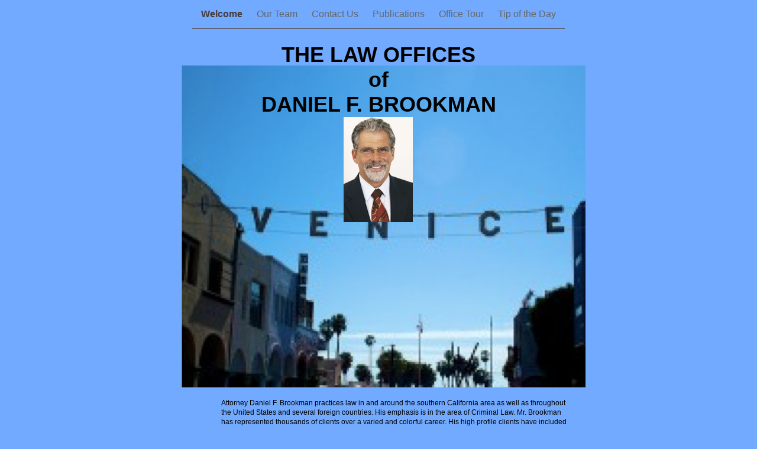

--- FILE ---
content_type: text/html
request_url: http://danielbrookmanlaw.com/Law_Offices_of_Daniel_F._Brookman/Welcome.html
body_size: 2930
content:
<?xml version="1.0" encoding="UTF-8"?>
<!DOCTYPE html PUBLIC "-//W3C//DTD XHTML 1.0 Transitional//EN" "http://www.w3.org/TR/xhtml1/DTD/xhtml1-transitional.dtd">


<html xmlns="http://www.w3.org/1999/xhtml" xml:lang="en" lang="en">
  <head><meta http-equiv="Content-Type" content="text/html; charset=UTF-8" />
    
    <meta name="Generator" content="iWeb 3.0.4" />
    <meta name="iWeb-Build" content="local-build-20120427" />
    <meta http-equiv="X-UA-Compatible" content="IE=EmulateIE7" />
    <meta name="viewport" content="width=700" />
    <title>THE LAW OFFICES 
of
 DANIEL F. BROOKMAN</title>
    <link rel="stylesheet" type="text/css" media="screen,print" href="Welcome_files/Welcome.css" />
    <!--[if lt IE 8]><link rel='stylesheet' type='text/css' media='screen,print' href='Welcome_files/WelcomeIE.css'/><![endif]-->
    <!--[if gte IE 8]><link rel='stylesheet' type='text/css' media='screen,print' href='Media/IE8.css'/><![endif]-->
    <script type="text/javascript" src="Scripts/iWebSite.js"></script>
    <script type="text/javascript" src="Scripts/Widgets/SharedResources/WidgetCommon.js"></script>
    <script type="text/javascript" src="Scripts/Widgets/Navbar/navbar.js"></script>
    <script type="text/javascript" src="Scripts/iWebImage.js"></script>
    <script type="text/javascript" src="Welcome_files/Welcome.js"></script>
  </head>
  <body style="background: rgb(114, 170, 255); margin: 0pt; " onload="onPageLoad();" onunload="onPageUnload();">
    <div style="text-align: center; ">
      <div style="margin-bottom: 0px; margin-left: auto; margin-right: auto; margin-top: 0px; overflow: hidden; position: relative; word-wrap: break-word;  text-align: left; width: 700px; " id="body_content">
        <div style="background: transparent url(Welcome_files/backgroundimage_1_1.png) no-repeat scroll center center; width: 700px; ">
          <div style="margin-left: 0px; position: relative; width: 700px; z-index: 0; " id="nav_layer">
            <div style="height: 0px; line-height: 0px; " class="bumper"> </div>
            <div class="com-apple-iweb-widget-navbar flowDefining" id="widget0" style="margin-left: 35px; margin-top: 0px; opacity: 1.00; position: relative; width: 630px; z-index: 1; ">
    
              <div id="widget0-navbar" class="navbar">

      
                <div id="widget0-bg" class="navbar-bg">

        
                  <ul id="widget0-navbar-list" class="navbar-list">
 <li></li> 
</ul>
                  
      
</div>
                
    
</div>
            </div>
            <script type="text/javascript"><!--//--><![CDATA[//><!--
new NavBar('widget0', 'Scripts/Widgets/Navbar', 'Scripts/Widgets/SharedResources', '.', {"path-to-root": "", "navbar-css": ".navbar {\n\tfont-family: Arial, sans-serif;\n\tfont-size: 1em;\n\tcolor: #666;\n\tmargin: 9px 0px 6px 0px;\n\tline-height: 30px;\n}\n\n.navbar-bg {\n\ttext-align: center;\n}\n\n.navbar-bg ul {\n\tlist-style: none;\n\tmargin: 0px;\n\tpadding: 0px;\n}\n\n\nli {\n\tlist-style-type: none;\n\tdisplay: inline;\n\tpadding: 0px 10px 0px 10px;\n}\n\n\nli a {\n\ttext-decoration: none;\n\tcolor: #666;\n}\n\nli a:visited {\n\ttext-decoration: none;\n\tcolor: #666;\n}\n\nli a:hover\r{\r\n \tcolor: #463C3C;\n\ttext-decoration: none;\r}\n\n\nli.current-page a\r{\r\t color: #463C3C;\n\ttext-decoration: none;\n\tfont-weight: bold;\r\r}", "current-page-GUID": "6FF9825F-6D10-4E88-A2C1-51A3691993F7", "isCollectionPage": "NO"});
//--><!]]></script>
            <div style="clear: both; height: 0px; line-height: 0px; " class="spacer"> </div>
          </div>
          <div style="height: 156px; margin-left: 0px; position: relative; width: 700px; z-index: 10; " id="header_layer">
            <div style="height: 0px; line-height: 0px; " class="bumper"> </div>
            <div id="id1" style="height: 133px; left: 35px; position: absolute; top: 23px; width: 630px; z-index: 1; " class="style_SkipStroke shape-with-text">
              <div class="text-content style_External_630_133" style="padding: 0px; ">
                <div class="style">
                  <p style="padding-top: 0pt; " class="paragraph_style">THE LAW OFFICES <br /></p>
                  <p class="paragraph_style">of<br /></p>
                  <p style="padding-bottom: 0pt; " class="paragraph_style"> DANIEL F. BROOKMAN</p>
                </div>
              </div>
            </div>
            


            <div style="height: 1px; width: 630px;  height: 1px; left: 35px; position: absolute; top: 3px; width: 630px; z-index: 1; " class="tinyText">
              <div style="position: relative; width: 630px; ">
                <img src="Welcome_files/shapeimage_1.jpg" alt="" style="height: 1px; left: 0px; position: absolute; top: 0px; width: 630px; " />
              </div>
            </div>
          </div>
          <div style="margin-left: 0px; position: relative; width: 700px; z-index: 5; " id="body_layer">
            <div style="height: 0px; line-height: 0px; " class="bumper"> </div>
            <div id="id2" style="height: 100px; left: 300px; position: absolute; top: 284px; width: 100px; z-index: 1; " class="style_SkipStroke_1 shape-with-text">
              <div class="text-content graphic_textbox_layout_style_default_External_100_100" style="padding: 0px; ">
                <div class="graphic_textbox_layout_style_default"></div>
              </div>
            </div>
            


            <div id="id3" style="height: 511px; left: 80px; position: absolute; top: 357px; width: 605px; z-index: 1; " class="style_SkipStroke_1 shape-with-text">
              <div class="text-content graphic_textbox_layout_style_default_External_605_511" style="padding: 0px; ">
                <div class="graphic_textbox_layout_style_default">
                  <p style="padding-top: 0pt; " class="paragraph_style_1"><br /></p>
                  <p class="paragraph_style_1"><br /></p>
                  <p class="paragraph_style_1"><br /></p>
                  <p class="paragraph_style_1"><br /></p>
                  <p class="paragraph_style_1"><br /></p>
                  <p class="paragraph_style_1"><br /></p>
                  <p class="paragraph_style_1"><br /></p>
                  <p class="paragraph_style_1">Attorney Daniel F. Brookman practices law in and around the southern California area as well as throughout the United States and several foreign countries. His emphasis is in the area of Criminal Law. Mr. Brookman has represented thousands of clients over a varied and colorful career. His high profile clients have included the late drug guru Dr. Timothy Leary and actor Robert Downey Jr.<br /></p>
                  <p class="paragraph_style_1"><br /></p>
                  <p class="paragraph_style_1">Mr. Brookman is an acknowledged expert in the fields of alcohol and drug related crimes and rehabilitation and intervention therapies. He is also an expert in Search and Seizure Law as well as alternative programs for offenders. As a frequently sought-after public speaker and commentator, he has traveled extensively throughout Europe, Asia, Central and South America. Mr. Brookman has appeared numerous times in both print and electronic media, including People and US Weekly magazines, a feature on the Today Show with Connie Chung, and Inside Edition.<br /></p>
                  <p class="paragraph_style_1"><br /></p>
                  <p class="paragraph_style_1">Mr. Brookman graduated from California State University Northrdige in 1969 (BA, Political Science) and Southwestern University School of Law in 1972 (Juris Doctor). He entered private practice after Law School in 1972, and has offices in Santa Monica, California.<br /></p>
                  <p class="paragraph_style_1"><br /></p>
                  <p class="paragraph_style_1">An avid surfer, he resides in California with his wife and three sons.<br /></p>
                  <p class="paragraph_style_1"><br /></p>
                  <p class="paragraph_style_2">Law Offices of Daniel F. Brookman<br /></p>
                  <p class="paragraph_style_2">2665 Main Street Suite 210 <br /></p>
                  <p class="paragraph_style_2">Santa Monica, CA 90405<br /></p>
                  <p class="paragraph_style_2">Telephone: (310) 396-5900<br /></p>
                  <p style="padding-bottom: 0pt; " class="paragraph_style_2">Facsimile: (310) 396-5911</p>
                </div>
              </div>
            </div>
            


            <div style="height: 178px; width: 117px;  height: 178px; left: 291px; position: absolute; top: -3px; width: 117px; z-index: 1; " class="tinyText style_SkipStroke_2 stroke_0">
              <img src="Welcome_files/droppedImage.jpg" alt="" style="border: none; height: 178px; width: 117px; " />
            </div>
            <div style="height: 868px; line-height: 868px; " class="spacer"> </div>
          </div>
          <div style="height: 150px; margin-left: 0px; position: relative; width: 700px; z-index: 15; " id="footer_layer">
            <div style="height: 0px; line-height: 0px; " class="bumper"> </div>
          </div>
        </div>
      </div>
    </div>
  </body>
</html>




--- FILE ---
content_type: application/xml
request_url: http://danielbrookmanlaw.com/Law_Offices_of_Daniel_F._Brookman/feed.xml
body_size: 722
content:
<?xml version="1.0" encoding="UTF-8"?>
<feed xmlns="http://www.w3.org/2005/Atom">
 <id>urn:iweb:A96F1D65-A5C5-4DFA-8CB8-BF092FE917E3</id>
 <title>Page list Atom feed</title>
 <updated>2012-06-25T11:37:12-07:00</updated>
 <link rel="self" href="feed.xml"/>
 <generator>iWeb</generator>
 <author>
  <name>iWeb</name>
 </author>
 <entry>
  <id>urn:iweb:6FF9825F-6D10-4E88-A2C1-51A3691993F7</id>
  <title>Welcome</title>
  <title xmlns="urn:iweb:">Welcome</title>
  <in-navbar xmlns="urn:iweb:">6FF9825F-6D10-4E88-A2C1-51A3691993F7</in-navbar>
  <link rel="alternate" href="Welcome.html"/>
  <updated>2012-06-25T11:37:12.001-07:00</updated>
  <content>Welcome</content>
 </entry>
 <entry>
  <id>urn:iweb:46FF2D43-1D77-486E-96E9-CE5D73A30288</id>
  <title>Our Team</title>
  <title xmlns="urn:iweb:">Our Team</title>
  <in-navbar xmlns="urn:iweb:">46FF2D43-1D77-486E-96E9-CE5D73A30288</in-navbar>
  <link rel="alternate" href="Our_Team.html"/>
  <updated>2012-06-25T11:37:12.002-07:00</updated>
  <content>Our Team</content>
 </entry>
 <entry>
  <id>urn:iweb:F2123638-79BC-46FF-BD32-0311E494E080</id>
  <title>Contact Us</title>
  <title xmlns="urn:iweb:">Contact Us</title>
  <in-navbar xmlns="urn:iweb:">F2123638-79BC-46FF-BD32-0311E494E080</in-navbar>
  <link rel="alternate" href="Contact_Us.html"/>
  <updated>2012-06-25T11:37:12.003-07:00</updated>
  <content>Contact Us</content>
 </entry>
 <entry>
  <id>urn:iweb:11ABF84F-8058-4F29-94E7-21BB98FD7A45</id>
  <title>Publications</title>
  <title xmlns="urn:iweb:">Publications</title>
  <in-navbar xmlns="urn:iweb:">11ABF84F-8058-4F29-94E7-21BB98FD7A45</in-navbar>
  <link rel="alternate" href="Publications.html"/>
  <updated>2012-06-25T11:37:12.004-07:00</updated>
  <content>Publications</content>
 </entry>
 <entry>
  <id>urn:iweb:53CDBEEE-76F8-493B-A5CC-539D0D9FEA28</id>
  <title>Office Tour</title>
  <title xmlns="urn:iweb:">Office Tour</title>
  <in-navbar xmlns="urn:iweb:">53CDBEEE-76F8-493B-A5CC-539D0D9FEA28</in-navbar>
  <link rel="alternate" href="Office_Tour.html"/>
  <updated>2012-06-25T11:37:12.005-07:00</updated>
  <content>Office Tour</content>
 </entry>
 <entry>
  <id>urn:iweb:1BBA5345-F925-4BA8-ADAD-8F8449656237</id>
  <title>Tip of the Day</title>
  <title xmlns="urn:iweb:">Tip of the Day</title>
  <in-navbar xmlns="urn:iweb:">1BBA5345-F925-4BA8-ADAD-8F8449656237</in-navbar>
  <link rel="alternate" href="Tip_of_the_Day/Tip_of_the_Day.html"/>
  <updated>2007-01-23T09:29:52-08:00</updated>
  <content>Tip of the Day</content>
 </entry>
</feed>